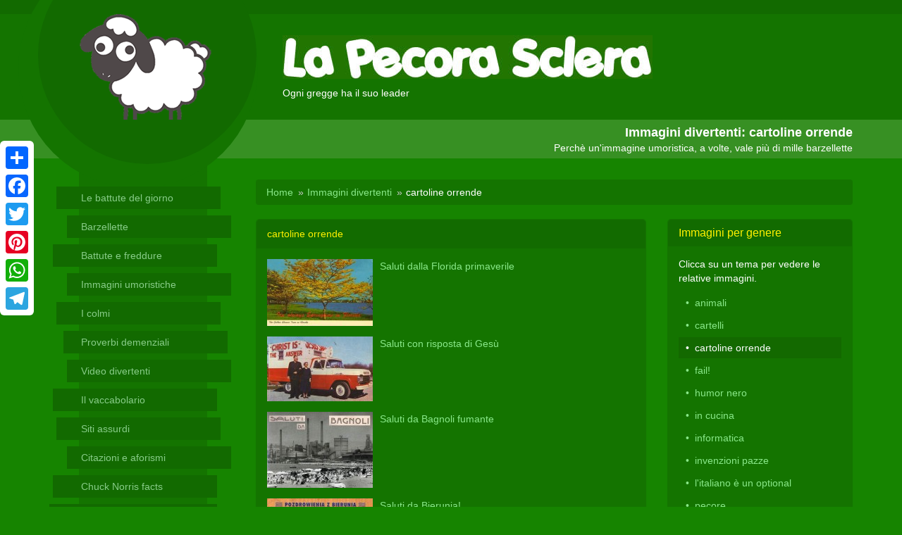

--- FILE ---
content_type: text/html; charset=UTF-8
request_url: https://www.lapecorasclera.it/immagini-divertenti-elenco.php?genere=25&label=cartoline-orrende
body_size: 6376
content:
<!DOCTYPE html>
<html lang="it" xml:lang="it">
<head>
<title>Immagini divertenti - cartoline orrende - La Pecora Sclera</title><meta name="Description" content="Immagini divertenti, cartoline orrende, La Pecora Sclera" /><meta name="Keywords" content="cartoline, orrende, Pecora, Sclera" />		<meta property="og:title" content="cartoline orrende" />
		<meta property="og:type" content="website" />
		<meta property="og:url" content="https://www.lapecorasclera.it/immagini-divertenti-elenco.php?genere=25&label=cartoline-orrende" />
		<meta property="og:image" content="https://www.lapecorasclera.it/img/generic/clean_logo.png" />
		<meta property="og:description" content="cartoline orrende" />
		<meta property="og:site_name" content="La Pecora Sclera" />
					<meta property="og:locale" content="it_IT" />
					<meta property="twitter:card" content="summary" />
		<meta property="twitter:title" content="cartoline orrende" />
		<meta property="twitter:description" content="cartoline orrende" />
		<meta property="twitter:image" content="https://www.lapecorasclera.it/img/generic/clean_logo.png" />
		<meta property="twitter:url" content="https://www.lapecorasclera.it/immagini-divertenti-elenco.php?genere=25&label=cartoline-orrende" />
		<script type="text/javascript" async=true>
!function(){var e=window.location.hostname,t=document.createElement("script"),a=document.getElementsByTagName("script")[0],s="https://cmp.inmobi.com".concat("/choice/","qkwajJ5eKAMZK","/",e,"/choice.js?tag_version=V3"),n=0;t.async=!0,t.type="text/javascript",t.src=s,a.parentNode.insertBefore(t,a),!function e(){for(var t,a="__tcfapiLocator",s=[],n=window;n;){try{if(n.frames[a]){t=n;break}}catch(p){}if(n===window.top)break;n=n.parent}t||(!function e(){var t=n.document,s=!!n.frames[a];if(!s){if(t.body){var p=t.createElement("iframe");p.style.cssText="display:none",p.name=a,t.body.appendChild(p)}else setTimeout(e,5)}return!s}(),n.__tcfapi=function e(){var t,a=arguments;if(!a.length)return s;if("setGdprApplies"===a[0])a.length>3&&2===a[2]&&"boolean"==typeof a[3]&&(t=a[3],"function"==typeof a[2]&&a[2]("set",!0));else if("ping"===a[0]){var n={gdprApplies:t,cmpLoaded:!1,cmpStatus:"stub"};"function"==typeof a[2]&&a[2](n)}else"init"===a[0]&&"object"==typeof a[3]&&(a[3]=Object.assign(a[3],{tag_version:"V3"})),s.push(a)},n.addEventListener("message",function e(t){var a="string"==typeof t.data,s={};try{s=a?JSON.parse(t.data):t.data}catch(n){}var p=s.__tcfapiCall;p&&window.__tcfapi(p.command,p.version,function(e,s){var n={__tcfapiReturn:{returnValue:e,success:s,callId:p.callId}};a&&(n=JSON.stringify(n)),t&&t.source&&t.source.postMessage&&t.source.postMessage(n,"*")},p.parameter)},!1))}(),!function e(){let t=["2:tcfeuv2","6:uspv1","7:usnatv1","8:usca","9:usvav1","10:uscov1","11:usutv1","12:usctv1"];window.__gpp_addFrame=function(e){if(!window.frames[e]){if(document.body){var t=document.createElement("iframe");t.style.cssText="display:none",t.name=e,document.body.appendChild(t)}else window.setTimeout(window.__gpp_addFrame,10,e)}},window.__gpp_stub=function(){var e=arguments;if(__gpp.queue=__gpp.queue||[],__gpp.events=__gpp.events||[],!e.length||1==e.length&&"queue"==e[0])return __gpp.queue;if(1==e.length&&"events"==e[0])return __gpp.events;var a=e[0],s=e.length>1?e[1]:null,n=e.length>2?e[2]:null;if("ping"===a)s({gppVersion:"1.1",cmpStatus:"stub",cmpDisplayStatus:"hidden",signalStatus:"not ready",supportedAPIs:t,cmpId:10,sectionList:[],applicableSections:[-1],gppString:"",parsedSections:{}},!0);else if("addEventListener"===a){"lastId"in __gpp||(__gpp.lastId=0),__gpp.lastId++;var p=__gpp.lastId;__gpp.events.push({id:p,callback:s,parameter:n}),s({eventName:"listenerRegistered",listenerId:p,data:!0,pingData:{gppVersion:"1.1",cmpStatus:"stub",cmpDisplayStatus:"hidden",signalStatus:"not ready",supportedAPIs:t,cmpId:10,sectionList:[],applicableSections:[-1],gppString:"",parsedSections:{}}},!0)}else if("removeEventListener"===a){for(var i=!1,r=0;r<__gpp.events.length;r++)if(__gpp.events[r].id==n){__gpp.events.splice(r,1),i=!0;break}s({eventName:"listenerRemoved",listenerId:n,data:i,pingData:{gppVersion:"1.1",cmpStatus:"stub",cmpDisplayStatus:"hidden",signalStatus:"not ready",supportedAPIs:t,cmpId:10,sectionList:[],applicableSections:[-1],gppString:"",parsedSections:{}}},!0)}else"hasSection"===a?s(!1,!0):"getSection"===a||"getField"===a?s(null,!0):__gpp.queue.push([].slice.apply(e))},window.__gpp_msghandler=function(e){var t="string"==typeof e.data;try{var a=t?JSON.parse(e.data):e.data}catch(s){var a=null}if("object"==typeof a&&null!==a&&"__gppCall"in a){var n=a.__gppCall;window.__gpp(n.command,function(a,s){var p={__gppReturn:{returnValue:a,success:s,callId:n.callId}};e.source.postMessage(t?JSON.stringify(p):p,"*")},"parameter"in n?n.parameter:null,"version"in n?n.version:"1.1")}},"__gpp"in window&&"function"==typeof window.__gpp||(window.__gpp=window.__gpp_stub,window.addEventListener("message",window.__gpp_msghandler,!1),window.__gpp_addFrame("__gppLocator"))}();var p=function(){var e=arguments;typeof window.__uspapi!==p&&setTimeout(function(){void 0!==window.__uspapi&&window.__uspapi.apply(window.__uspapi,e)},500)},i=function(){n++,window.__uspapi===p&&n<3?console.warn("USP is not accessible"):clearInterval(r)};if(void 0===window.__uspapi){window.__uspapi=p;var r=setInterval(i,6e3)}}();
</script>

<meta charset="utf-8">
<meta name="author" content="Emanuele Ravasi" />
<meta name="viewport" content="width=device-width, initial-scale=1.0">
<link href="https://stackpath.bootstrapcdn.com/bootstrap/3.3.7/css/bootstrap.min.css" rel="stylesheet" integrity="sha384-BVYiiSIFeK1dGmJRAkycuHAHRg32OmUcww7on3RYdg4Va+PmSTsz/K68vbdEjh4u" crossorigin="anonymous">
<link href="https://www.lapecorasclera.it/css/struttura.css"  type="text/css" rel="stylesheet" /><script type="text/javascript" src="https://www.lapecorasclera.it/js/main.js"></script><link href="/common/fontawesome-free-6.2.0-web/css/fontawesome.min.css"  type="text/css" rel="stylesheet" />
<link href="/common/fontawesome-free-6.2.0-web/css/brands.min.css"  type="text/css" rel="stylesheet" />
<link href="/common/fontawesome-free-6.2.0-web/css/solid.min.css"  type="text/css" rel="stylesheet" />
<link rel="apple-touch-icon" sizes="57x57" href="/img/favicons//apple-icon-57x57.png">
<link rel="apple-touch-icon" sizes="60x60" href="/img/favicons//apple-icon-60x60.png">
<link rel="apple-touch-icon" sizes="72x72" href="/img/favicons//apple-icon-72x72.png">
<link rel="apple-touch-icon" sizes="76x76" href="/img/favicons//apple-icon-76x76.png">
<link rel="apple-touch-icon" sizes="114x114" href="/img/favicons//apple-icon-114x114.png">
<link rel="apple-touch-icon" sizes="120x120" href="/img/favicons//apple-icon-120x120.png">
<link rel="apple-touch-icon" sizes="144x144" href="/img/favicons//apple-icon-144x144.png">
<link rel="apple-touch-icon" sizes="152x152" href="/img/favicons//apple-icon-152x152.png">
<link rel="apple-touch-icon" sizes="180x180" href="/img/favicons//apple-icon-180x180.png">
<link rel="icon" type="image/png" sizes="192x192"  href="/img/favicons//android-icon-192x192.png">
<link rel="icon" type="image/png" sizes="32x32" href="/img/favicons//favicon-32x32.png">
<link rel="icon" type="image/png" sizes="96x96" href="/img/favicons//favicon-96x96.png">
<link rel="icon" type="image/png" sizes="16x16" href="/img/favicons//favicon-16x16.png">
<link rel="shortcut icon" href="/img/favicons/favicon.ico" type="image/x-icon" />

<script async src="https://pagead2.googlesyndication.com/pagead/js/adsbygoogle.js?client=ca-pub-9643527450497487" crossorigin="anonymous"></script><link rel="canonical" href="https://www.lapecorasclera.it/immagini-divertenti-elenco.php?genere=25"/></head>
<body>
	    <script type="text/plain" data-cookiecategory="analyticsOK" async src="https://www.googletagmanager.com/gtag/js?id=UA-1127418-6"></script>
    <script type="text/plain" data-cookiecategory="analyticsOK">
      window.dataLayer = window.dataLayer || [];
      function gtag(){dataLayer.push(arguments);}
      gtag('js', new Date());
	  gtag('config', 'UA-1127418-6', { 'anonymize_ip': true });
    </script>
	<header class="wrTestata">
	<div class="container">
		<div class="wrCircles hidden-xs hidden-sm">
			<div id="circle1"></div>
			<div id="circle2"></div>
			<a href="/"><img src="/img/generic/clean_logo.png" id="pecoraPazza" alt="pecora che sclera"></a>
		</div>
		<div class="wrTitolo">
	        <a href="/"><img src="/img/pecora_logo.jpg" class="img-responsive" alt="La Pecora Sclera"></a>
	        <span class="hidden-xs">Ogni gregge ha il suo leader</span>
		</div>
	</div>
	<div class="bottombar">
		<div class="container">
			<h1>Immagini divertenti: cartoline orrende</h1>
							<h2 class="subt">Perch&egrave; un'immagine umoristica, a volte, vale pi&ugrave; di mille barzellette</h2>
						</div>
	</div>
</header><div class="container">
	<main class="row">
		<div class="bgSide"></div>
		<aside class="col-sm-3 col-md-3">
				<div class="sidebar-nav">
      <div class="navbar navbar-default" role="navigation">
        <div class="navbar-header">
          <div class="visible-xs">
          	<select id="selectMenu1" class="selectMenu form-control" onchange="jump_menu_value('window', document.getElementById('selectMenu1'));">
				<option value="/">Le battute del giorno</option>
				<option value="/barzellette.php?pag=600&amp;l=barzellette-e-battute" >Barzellette</option><option value="/battute-divertenti.php?pag=601&amp;l=battute-divertenti-freddure" >Battute e freddure</option><option value="/immagini-divertenti.php?pag=627&amp;l=immagini-umoristiche" >Immagini umoristiche</option><option value="/battute-divertenti.php?genere=1&amp;label=colmi" >I colmi</option><option value="/battute-divertenti.php?genere=5" >Proverbi demenziali</option><option value="/video-divertenti.php?pag=607&amp;l=video-divertenti" >Video divertenti</option><option value="/vaccabolario.php?pag=603&amp;l=vaccabolario" >Il vaccabolario</option><option value="/siti-divertenti.php?pag=633&amp;l=siti-assurdi" >Siti assurdi</option><option value="/citazioni-celebri.php?pag=605&amp;l=aforismi-e-citazioni-celebri" >Citazioni e aforismi</option><option value="/chuck-norris-facts.php?pag=606&amp;l=chuck-norris-facts" >Chuck Norris facts</option><option value="/leggende-metropolitane.php?pag=635&amp;l=leggende-metropolitane" >Leggende metropolitane</option><option value="/testi_umoristici.php?pag=609&amp;l=testi-umoristici" >Testi umoristici</option><option value="/audio-demenziale.php?pag=610&amp;l=audio-demenziale-mp3" >Audio demenziale</option><option value="/classifiche-demenziali-indice.php?pag=613&amp;l=classifiche-demenziali" >Top 10 demenziali</option>			</select>
          </div>
        </div>
        <div class="navbar-collapse collapse sidebar-navbar-collapse">
          <ul class="nav navbar-nav">
			<li class="b1"><a href="/">Le battute del giorno</a></li>
			<li class="  b5"><a href="barzellette.php?pag=600&amp;l=barzellette-e-battute"  target="_self"  >Barzellette</a></li><li class="  b6"><a href="battute-divertenti.php?pag=601&amp;l=battute-divertenti-freddure"  target="_self"  >Battute e freddure</a></li><li class="  b5"><a href="immagini-divertenti.php?pag=627&amp;l=immagini-umoristiche"  target="_self"  >Immagini umoristiche</a></li><li class="  b1"><a href="battute-divertenti.php?genere=1&amp;label=colmi"  target="_self"  >I colmi</a></li><li class="  b2"><a href="battute-divertenti.php?genere=5"  target="_self"  >Proverbi demenziali</a></li><li class="  b5"><a href="video-divertenti.php?pag=607&amp;l=video-divertenti"  target="_self"  >Video divertenti</a></li><li class="  b6"><a href="vaccabolario.php?pag=603&amp;l=vaccabolario"  target="_self"  >Il vaccabolario</a></li><li class="  b1"><a href="siti-divertenti.php?pag=633&amp;l=siti-assurdi"  target="_self"  >Siti assurdi</a></li><li class="  b5"><a href="citazioni-celebri.php?pag=605&amp;l=aforismi-e-citazioni-celebri"  target="_self"  >Citazioni e aforismi</a></li><li class="  b6"><a href="chuck-norris-facts.php?pag=606&amp;l=chuck-norris-facts"  target="_self"  >Chuck Norris facts</a></li><li class="  b3"><a href="leggende-metropolitane.php?pag=635&amp;l=leggende-metropolitane"  target="_self"  >Leggende metropolitane</a></li><li class="  b1"><a href="testi_umoristici.php?pag=609&amp;l=testi-umoristici"  target="_self"  >Testi umoristici</a></li><li class="  b5"><a href="audio-demenziale.php?pag=610&amp;l=audio-demenziale-mp3"  target="_self"  >Audio demenziale</a></li><li class="  b1"><a href="classifiche-demenziali-indice.php?pag=613&amp;l=classifiche-demenziali"  target="_self"  >Top 10 demenziali</a></li>          </ul>
        </div>
      </div>
    </div>		</aside>
		<div class="col-sm-9 col-md-9 wrContent">
			<ol class="breadcrumb">
				<li><a href="/">Home</a></li>
				<li><a href='/immagini-divertenti.php?pag=627'>Immagini divertenti</a></li>
									<li>cartoline orrende</li>
								</ol>	<div class="row">
		<div class="col-sm-8">
			<div id="multiCerca" class="elencoArticoli">
		    	<div class="panel panel-default">
    		    	<div class="panel-heading">
        				cartoline orrende            		</div>
		    		<div class="panel-body">
				<div class="media">
				<div class="media-left">
			    	<a href="immagini-divertenti-mostra.php?immagine=640&amp;l=saluti-dalla-florida-primaverile"><img class="media-object" src="public/immagini_pecora/mini/cartolina_orrenda_0014.jpg" alt="Saluti dalla Florida primaverile"></a>
			  	</div>
			  	<div class="media-body">
			    	<div class="t"><a href="immagini-divertenti-mostra.php?immagine=640&amp;l=saluti-dalla-florida-primaverile">Saluti dalla Florida primaverile</a></div>
			    				  	</div>
			</div>
	    				<div class="media">
				<div class="media-left">
			    	<a href="immagini-divertenti-mostra.php?immagine=628&amp;l=saluti-con-risposta-di-ges-ugrave"><img class="media-object" src="public/immagini_pecora/mini/cartolina_orrenda_0002.jpg" alt="Saluti con risposta di Gesù"></a>
			  	</div>
			  	<div class="media-body">
			    	<div class="t"><a href="immagini-divertenti-mostra.php?immagine=628&amp;l=saluti-con-risposta-di-ges-ugrave">Saluti con risposta di Gesù</a></div>
			    				  	</div>
			</div>
	    				<div class="media">
				<div class="media-left">
			    	<a href="immagini-divertenti-mostra.php?immagine=638&amp;l=saluti-da-bagnoli-fumante"><img class="media-object" src="public/immagini_pecora/mini/cartolina_orrenda_0012.jpg" alt="Saluti da Bagnoli fumante"></a>
			  	</div>
			  	<div class="media-body">
			    	<div class="t"><a href="immagini-divertenti-mostra.php?immagine=638&amp;l=saluti-da-bagnoli-fumante">Saluti da Bagnoli fumante</a></div>
			    				  	</div>
			</div>
	    				<div class="media">
				<div class="media-left">
			    	<a href="immagini-divertenti-mostra.php?immagine=637&amp;l=saluti-da-bierunia"><img class="media-object" src="public/immagini_pecora/mini/cartolina_orrenda_0011.jpg" alt="Saluti da Bierunia!"></a>
			  	</div>
			  	<div class="media-body">
			    	<div class="t"><a href="immagini-divertenti-mostra.php?immagine=637&amp;l=saluti-da-bierunia">Saluti da Bierunia!</a></div>
			    				  	</div>
			</div>
	    				<div class="media">
				<div class="media-left">
			    	<a href="immagini-divertenti-mostra.php?immagine=632&amp;l=saluti-da-cinisello-balsamo"><img class="media-object" src="public/immagini_pecora/mini/cartolina_orrenda_0006.jpg" alt="Saluti da Cinisello Balsamo"></a>
			  	</div>
			  	<div class="media-body">
			    	<div class="t"><a href="immagini-divertenti-mostra.php?immagine=632&amp;l=saluti-da-cinisello-balsamo">Saluti da Cinisello Balsamo</a></div>
			    				  	</div>
			</div>
	    				<div class="media">
				<div class="media-left">
			    	<a href="immagini-divertenti-mostra.php?immagine=633&amp;l=saluti-da-cinisello-d-annata"><img class="media-object" src="public/immagini_pecora/mini/cartolina_orrenda_0007.jpg" alt="Saluti da Cinisello d'annata"></a>
			  	</div>
			  	<div class="media-body">
			    	<div class="t"><a href="immagini-divertenti-mostra.php?immagine=633&amp;l=saluti-da-cinisello-d-annata">Saluti da Cinisello d'annata</a></div>
			    				  	</div>
			</div>
	    				<div class="media">
				<div class="media-left">
			    	<a href="immagini-divertenti-mostra.php?immagine=627&amp;l=saluti-da-due-donne-e-una-trota"><img class="media-object" src="public/immagini_pecora/mini/cartolina_orrenda_0001.jpg" alt="Saluti da due donne e una trota"></a>
			  	</div>
			  	<div class="media-body">
			    	<div class="t"><a href="immagini-divertenti-mostra.php?immagine=627&amp;l=saluti-da-due-donne-e-una-trota">Saluti da due donne e una trota</a></div>
			    				  	</div>
			</div>
	    				<div class="media">
				<div class="media-left">
			    	<a href="immagini-divertenti-mostra.php?immagine=635&amp;l=saluti-da-napule-e-babb-agrave"><img class="media-object" src="public/immagini_pecora/mini/cartolina_orrenda_0009.jpg" alt="Saluti da Napule e babbà"></a>
			  	</div>
			  	<div class="media-body">
			    	<div class="t"><a href="immagini-divertenti-mostra.php?immagine=635&amp;l=saluti-da-napule-e-babb-agrave">Saluti da Napule e babbà</a></div>
			    				  	</div>
			</div>
	    				<div class="media">
				<div class="media-left">
			    	<a href="immagini-divertenti-mostra.php?immagine=631&amp;l=saluti-da-roma-na-delizia"><img class="media-object" src="public/immagini_pecora/mini/cartolina_orrenda_0005.jpg" alt="Saluti da Roma: 'na delizia"></a>
			  	</div>
			  	<div class="media-body">
			    	<div class="t"><a href="immagini-divertenti-mostra.php?immagine=631&amp;l=saluti-da-roma-na-delizia">Saluti da Roma: 'na delizia</a></div>
			    				  	</div>
			</div>
	    				<div class="media">
				<div class="media-left">
			    	<a href="immagini-divertenti-mostra.php?immagine=639&amp;l=saluti-da-taranto-citt-agrave-del-cemento"><img class="media-object" src="public/immagini_pecora/mini/cartolina_orrenda_0013.jpg" alt="Saluti da Taranto: città del cemento"></a>
			  	</div>
			  	<div class="media-body">
			    	<div class="t"><a href="immagini-divertenti-mostra.php?immagine=639&amp;l=saluti-da-taranto-citt-agrave-del-cemento">Saluti da Taranto: città del cemento</a></div>
			    				  	</div>
			</div>
	    	</div>		    	</div>
		    	<ul id="pagina" class="pagination"><li class="active"><span>1</span></li><li><a href="?PA=2&genere=25&amp;label=cartoline orrende">2</a></li></ul>			</div>
		</div>
		<div class="col-sm-4">
	    	<div class="panel panel-default">
	    		<div class="panel-heading">
	    			<h3 class="panel-title">Immagini per genere</h3>
	    		</div>
	    		<div class="panel-body">
	    			<p>Clicca su un tema per vedere le relative immagini.</p>
	    			<ul class="nav nav-pills nav-stacked">
		    					    				<li><a href="immagini-divertenti-elenco.php?genere=2&amp;label=animali">animali</a></li>
		    						    				<li><a href="immagini-divertenti-elenco.php?genere=8&amp;label=cartelli">cartelli</a></li>
		    						    				<li class="active" ><a href="immagini-divertenti-elenco.php?genere=25&amp;label=cartoline-orrende">cartoline orrende</a></li>
		    						    				<li><a href="immagini-divertenti-elenco.php?genere=18&amp;label=fail">fail!</a></li>
		    						    				<li><a href="immagini-divertenti-elenco.php?genere=16&amp;label=humor-nero">humor nero</a></li>
		    						    				<li><a href="immagini-divertenti-elenco.php?genere=23&amp;label=in-cucina">in cucina</a></li>
		    						    				<li><a href="immagini-divertenti-elenco.php?genere=6&amp;label=informatica">informatica</a></li>
		    						    				<li><a href="immagini-divertenti-elenco.php?genere=1&amp;label=invenzioni-pazze">invenzioni pazze</a></li>
		    						    				<li><a href="immagini-divertenti-elenco.php?genere=19&amp;label=l-italiano-egrave-un-optional">l'italiano è un optional</a></li>
		    						    				<li><a href="immagini-divertenti-elenco.php?genere=9&amp;label=pecore">pecore</a></li>
		    						    				<li><a href="immagini-divertenti-elenco.php?genere=7&amp;label=per-la-strada">per la strada</a></li>
		    						    				<li><a href="immagini-divertenti-elenco.php?genere=26&amp;label=per-whatsapp">per Whatsapp</a></li>
		    						    				<li><a href="immagini-divertenti-elenco.php?genere=11&amp;label=politica">politica</a></li>
		    						    				<li><a href="immagini-divertenti-elenco.php?genere=5&amp;label=pubblicita">pubblicità</a></li>
		    						    				<li><a href="immagini-divertenti-elenco.php?genere=29&amp;label=scritte-sui-muri">scritte sui muri</a></li>
		    						    				<li><a href="immagini-divertenti-elenco.php?genere=10&amp;label=sesso-e-affini">sesso e affini</a></li>
		    						    				<li><a href="immagini-divertenti-elenco.php?genere=4&amp;label=sport">sport</a></li>
		    						    				<li><a href="immagini-divertenti-elenco.php?genere=3&amp;label=varie">varie</a></li>
		    						    				<li><a href="immagini-divertenti-elenco.php?genere=20&amp;label=videogiochi">videogiochi</a></li>
		    						    				<li><a href="immagini-divertenti-elenco.php?genere=28&amp;label=vignette-e-fumetti">vignette e fumetti</a></li>
		    									</ul>
	    		</div>
	    	</div>
	    	<div class="text-center"><img src="/public/smiles/soprannaturali/smile_religion.gif" alt="smile diabolico"></div>
		</div>
	</div>
			</div>
	</main>
</div>
<a href="javascript:void(0);" class="backToTop hidden-xs hidden-sm"><span class="glyphicon glyphicon-chevron-up"></span></a>

<footer class="wrFooter">

      <div class="container">
        <div class="row">

          <div class="col-sm-2">
            <div class="tit">Informati!</div>
			<ul class="list-unstyled">
				<li ><a href="pag.php?pag=617&amp;l=chi-siamo"  target="_self"  >Chi siamo</a></li><li ><a href="pag.php?pag=479&amp;l=come-contattarci"  target="_self"  >Come contattarci?</a></li><li ><a href="pag.php?pag=620&amp;l=gli-amici-della-pecora"  target="_self"  >Amici della Pecora</a></li><li ><a href="pag.php?pag=615&amp;l=pecore-famose"  target="_self"  >Pecore famose</a></li>			</ul>
          </div>

          <div class="col-sm-2">
            <div class="tit">Naviga!</div>
			<ul class="list-unstyled">
				<li ><a href="pag.php?pag=630&amp;l=siti-umoristici"  target="_self"  >Siti umoristici</a></li><li ><a href="statistiche.php?pag=619&amp;l=statistiche"  target="_self"  >Statistiche</a></li><li ><a href="pag.php?pag=616&amp;l=privacy-blablabla"  target="_self"  >Privacy blablabla</a></li><li ><a href="cookie-policy.php?pag=563&amp;l=cookie-policy"  target="_self"  >Cookie policy</a></li>			</ul>
          </div>

          <div class="col-sm-2 wrSocial">
          </div>

          <div class="col-sm-6 hidden-xs">
            <div class="tit">Sclera!</div>
            <p><em>Ricordiamo che La Pecora Sclera e tutti i suoi membri ci tengono molto alla trasparenza. &Egrave; per questo che il nostro codice etico &egrave; scritto su vetro con inchiostro simpatico. Lo puoi trovare nei migliori negozi di articoli per la casa.</em></p>
            <p>Il pastore: <a href="pag.php?pag=617&l=chi-siamo">Eman</a></p>
          </div>

        </div>
      </div>

</footer>
<div id="cookieMsg">
	<div class="cookieMsgInner">
		<div class="row">
			<div class="col-sm-10">Questo sito utilizza cookie tecnici e di profilazione propri e di terze parti per le sue funzionalità e per servizi in linea con le tue preferenze. Se vuoi saperne di più o se vuoi negare il consenso a tutti o ad alcuni cookie <a href="/cookie-policy.php?pag=563&l=cookie-policy">clicca qui</a>. Proseguendo la navigazione nel sito, acconsenti all'uso dei cookie.</div>
			<div class="col-sm-2 text-right">
				<a href="javascript: void(0);" id="cookieMsgClose" class="btn btn-default btn-sm">Accetto</a>
			</div>
		</div>
	</div>
</div><!-- AddToAny BEGIN -->
<div class="a2a_kit a2a_kit_size_32 a2a_floating_style a2a_vertical_style" style="left:0px; top:200px;">
<a class="a2a_dd" href="https://www.addtoany.com/share"></a>
<a class="a2a_button_facebook"></a>
<a class="a2a_button_twitter"></a>
<a class="a2a_button_pinterest"></a>
<a class="a2a_button_whatsapp"></a>
<a class="a2a_button_telegram"></a>
</div>
<script>
var a2a_config = a2a_config || {};
a2a_config.locale = "it";
</script>
<script async src="https://static.addtoany.com/menu/page.js"></script>
<!-- AddToAny END -->
<script src="https://code.jquery.com/jquery-1.10.2.min.js" integrity="sha256-C6CB9UYIS9UJeqinPHWTHVqh/E1uhG5Twh+Y5qFQmYg=" crossorigin="anonymous"></script>
<script src="https://stackpath.bootstrapcdn.com/bootstrap/3.3.7/js/bootstrap.min.js" integrity="sha384-Tc5IQib027qvyjSMfHjOMaLkfuWVxZxUPnCJA7l2mCWNIpG9mGCD8wGNIcPD7Txa" crossorigin="anonymous"></script>
<script type="text/javascript" src="https://www.lapecorasclera.it/common/bootstrap-3.3.5/tooltip.js"></script><script type="text/javascript" src="https://www.lapecorasclera.it/common/bootstrap-3.3.5/popover.js"></script><script type="text/javascript" src="https://www.lapecorasclera.it/common/bootstrap-hover-dropdown-master/bootstrap-hover-dropdown.min.js"></script><script type="text/javascript" src="https://www.lapecorasclera.it/js/jquery.config.js"></script></body>
</html>


--- FILE ---
content_type: text/html; charset=utf-8
request_url: https://www.google.com/recaptcha/api2/aframe
body_size: 265
content:
<!DOCTYPE HTML><html><head><meta http-equiv="content-type" content="text/html; charset=UTF-8"></head><body><script nonce="L6eXuexCI0eg1t28LcA_8A">/** Anti-fraud and anti-abuse applications only. See google.com/recaptcha */ try{var clients={'sodar':'https://pagead2.googlesyndication.com/pagead/sodar?'};window.addEventListener("message",function(a){try{if(a.source===window.parent){var b=JSON.parse(a.data);var c=clients[b['id']];if(c){var d=document.createElement('img');d.src=c+b['params']+'&rc='+(localStorage.getItem("rc::a")?sessionStorage.getItem("rc::b"):"");window.document.body.appendChild(d);sessionStorage.setItem("rc::e",parseInt(sessionStorage.getItem("rc::e")||0)+1);localStorage.setItem("rc::h",'1769615304836');}}}catch(b){}});window.parent.postMessage("_grecaptcha_ready", "*");}catch(b){}</script></body></html>